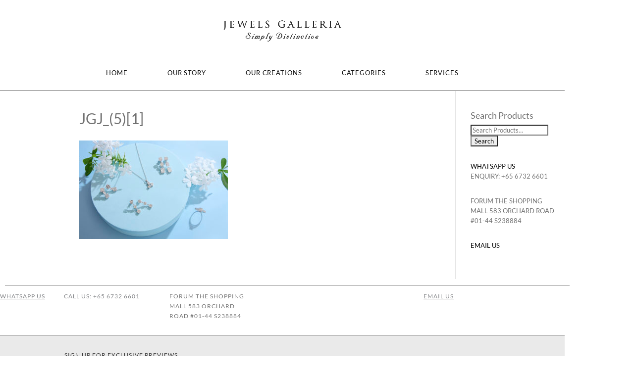

--- FILE ---
content_type: text/css
request_url: https://jewelsgalleria.com/wp-content/themes/jewels/css/main.css?ver=1
body_size: 548
content:
/* dian's codes */
#top-header .et-cart-info, #top-header #et-secondary-nav {
  display: none;
}

.woocommerce .woocommerce-breadcrumb {
  display: none;
}

#enquiry {
  display: none;
}

/* custom button call the shop */
.woocommerce .product .summary .call-the-shop {
  padding: 8px 38px 8px 38px !important;
    text-transform: uppercase !important;
    border-radius: 0 !important;
    border: none !important;
    background: #c5546c url(/jewels/wp-content/uploads/2015/08/arrow_white.png) no-repeat 15px 50%;
    width: auto;
    display: table;
    font-size: 13px !important;
    margin-top: 20px;
}

.woocommerce .product .summary .call-the-shop:hover {
  background-color: #a0384e;
}

.woocommerce .product .summary .call-the-shop a:hover {
  color: #fff;
}

.woocommerce .whatsapp a.whatsapp_btn {
  background-color: #c5af9d;
  color: #fff !important;
  padding: 8px 38px 8px 38px !important;
  text-transform: uppercase !important;
  text-align: center;
  border-radius: 0 !important;
  border: none !important;
  width: 173px;
  display: table;
  font-size: 13px !important;
  font-weight: bold;
  margin-top: 20px;
}

.woocommerce .whatsapp a.whatsapp_btn:hover {
  background-color: #a3866e;
}
.woocommerce .products .product .price {
  font-size: 14px !important;
}

.woocommerce .product .summary .call-the-shop a {
  color: #fff;
  font-weight: bold;
}


html {
  background-color: white;
}

#footer-bottom .container {
  display: flex;
  flex-direction: column;
}

#footer-bottom .img_footer {
  display: flex;
  justify-content: center;
  align-items: center;
}

#footer-bottom .img_footer .second_logo {
  max-width: 150px;
  margin-left: 50px;
}
/* product overlay fix */
.products .product .product-details {
  bottom: 9px;
  background: rgba(255, 255 ,255 ,0.6);
}

.product-details h3 {
  color: #000000;
}


#main-content .container #content-area #left-area .summary.entry-summary .product_meta {
  display: none;
}

#footer-bottom {
  padding-bottom: 0 !important;
}

#footer-info {
  padding-bottom: 5px;
}

@media only screen and (max-width: 768px) {
  #footer-bottom .img_footer {
    flex-direction: column;
  }

  #footer-bottom .img_footer .second_logo {
    margin-left: 0;
  }
  
  #footer-bottom .img_footer a:first-child {
    margin-top: 50px;
  }

  #footer-bottom .img_footer a {
    margin-bottom: 50px;
  }
}

--- FILE ---
content_type: text/css
request_url: https://jewelsgalleria.com/wp-content/uploads/elementor/css/post-1941.css?ver=1769195108
body_size: 909
content:
.elementor-1941 .elementor-element.elementor-element-2d2c3ebe > .elementor-container > .elementor-column > .elementor-widget-wrap{align-content:center;align-items:center;}.elementor-1941 .elementor-element.elementor-element-2d2c3ebe{margin-top:0px;margin-bottom:0px;}.elementor-1941 .elementor-element.elementor-element-418db24c > .elementor-element-populated{margin:0px 0px 0px 0px;--e-column-margin-right:0px;--e-column-margin-left:0px;padding:0px 0px 0px 0px;}.elementor-widget-theme-site-logo .widget-image-caption{color:var( --e-global-color-text );font-family:var( --e-global-typography-text-font-family ), Sans-serif;font-weight:var( --e-global-typography-text-font-weight );}.elementor-1941 .elementor-element.elementor-element-79e53cd3 > .elementor-widget-container{margin:40px 0px 6px 0px;padding:0px 0px 0px 0px;}.elementor-1941 .elementor-element.elementor-element-79e53cd3{text-align:center;}.elementor-1941 .elementor-element.elementor-element-79e53cd3 img{width:240px;}.elementor-widget-nav-menu .elementor-nav-menu .elementor-item{font-family:var( --e-global-typography-primary-font-family ), Sans-serif;font-weight:var( --e-global-typography-primary-font-weight );}.elementor-widget-nav-menu .elementor-nav-menu--main .elementor-item{color:var( --e-global-color-text );fill:var( --e-global-color-text );}.elementor-widget-nav-menu .elementor-nav-menu--main .elementor-item:hover,
					.elementor-widget-nav-menu .elementor-nav-menu--main .elementor-item.elementor-item-active,
					.elementor-widget-nav-menu .elementor-nav-menu--main .elementor-item.highlighted,
					.elementor-widget-nav-menu .elementor-nav-menu--main .elementor-item:focus{color:var( --e-global-color-accent );fill:var( --e-global-color-accent );}.elementor-widget-nav-menu .elementor-nav-menu--main:not(.e--pointer-framed) .elementor-item:before,
					.elementor-widget-nav-menu .elementor-nav-menu--main:not(.e--pointer-framed) .elementor-item:after{background-color:var( --e-global-color-accent );}.elementor-widget-nav-menu .e--pointer-framed .elementor-item:before,
					.elementor-widget-nav-menu .e--pointer-framed .elementor-item:after{border-color:var( --e-global-color-accent );}.elementor-widget-nav-menu{--e-nav-menu-divider-color:var( --e-global-color-text );}.elementor-widget-nav-menu .elementor-nav-menu--dropdown .elementor-item, .elementor-widget-nav-menu .elementor-nav-menu--dropdown  .elementor-sub-item{font-family:var( --e-global-typography-accent-font-family ), Sans-serif;font-weight:var( --e-global-typography-accent-font-weight );}.elementor-1941 .elementor-element.elementor-element-74fb4889 > .elementor-widget-container{margin:0px 0px 0px 0px;border-style:solid;border-width:0px 0px 1px 0px;border-color:#444444;}.elementor-1941 .elementor-element.elementor-element-74fb4889 .elementor-menu-toggle{margin:0 auto;background-color:rgba(0,0,0,0);}.elementor-1941 .elementor-element.elementor-element-74fb4889 .elementor-nav-menu .elementor-item{font-family:"Lato", Sans-serif;font-size:13px;font-weight:normal;text-transform:uppercase;letter-spacing:0.9px;}.elementor-1941 .elementor-element.elementor-element-74fb4889 .elementor-nav-menu--main .elementor-item{color:#0A0A0A;fill:#0A0A0A;padding-left:40px;padding-right:40px;padding-top:26px;padding-bottom:26px;}.elementor-1941 .elementor-element.elementor-element-74fb4889 .elementor-nav-menu--main .elementor-item:hover,
					.elementor-1941 .elementor-element.elementor-element-74fb4889 .elementor-nav-menu--main .elementor-item.elementor-item-active,
					.elementor-1941 .elementor-element.elementor-element-74fb4889 .elementor-nav-menu--main .elementor-item.highlighted,
					.elementor-1941 .elementor-element.elementor-element-74fb4889 .elementor-nav-menu--main .elementor-item:focus{color:#0A0A0A5C;fill:#0A0A0A5C;}.elementor-1941 .elementor-element.elementor-element-74fb4889 .elementor-nav-menu--main:not(.e--pointer-framed) .elementor-item:before,
					.elementor-1941 .elementor-element.elementor-element-74fb4889 .elementor-nav-menu--main:not(.e--pointer-framed) .elementor-item:after{background-color:#0A0A0A00;}.elementor-1941 .elementor-element.elementor-element-74fb4889 .e--pointer-framed .elementor-item:before,
					.elementor-1941 .elementor-element.elementor-element-74fb4889 .e--pointer-framed .elementor-item:after{border-color:#0A0A0A00;}.elementor-1941 .elementor-element.elementor-element-74fb4889 .elementor-nav-menu--main .elementor-item.elementor-item-active{color:#0A0A0A;}.elementor-1941 .elementor-element.elementor-element-74fb4889 .elementor-nav-menu--main:not(.e--pointer-framed) .elementor-item.elementor-item-active:before,
					.elementor-1941 .elementor-element.elementor-element-74fb4889 .elementor-nav-menu--main:not(.e--pointer-framed) .elementor-item.elementor-item-active:after{background-color:#0A0A0A;}.elementor-1941 .elementor-element.elementor-element-74fb4889 .e--pointer-framed .elementor-item.elementor-item-active:before,
					.elementor-1941 .elementor-element.elementor-element-74fb4889 .e--pointer-framed .elementor-item.elementor-item-active:after{border-color:#0A0A0A;}.elementor-1941 .elementor-element.elementor-element-74fb4889 .e--pointer-framed .elementor-item:before{border-width:0px;}.elementor-1941 .elementor-element.elementor-element-74fb4889 .e--pointer-framed.e--animation-draw .elementor-item:before{border-width:0 0 0px 0px;}.elementor-1941 .elementor-element.elementor-element-74fb4889 .e--pointer-framed.e--animation-draw .elementor-item:after{border-width:0px 0px 0 0;}.elementor-1941 .elementor-element.elementor-element-74fb4889 .e--pointer-framed.e--animation-corners .elementor-item:before{border-width:0px 0 0 0px;}.elementor-1941 .elementor-element.elementor-element-74fb4889 .e--pointer-framed.e--animation-corners .elementor-item:after{border-width:0 0px 0px 0;}.elementor-1941 .elementor-element.elementor-element-74fb4889 .e--pointer-underline .elementor-item:after,
					 .elementor-1941 .elementor-element.elementor-element-74fb4889 .e--pointer-overline .elementor-item:before,
					 .elementor-1941 .elementor-element.elementor-element-74fb4889 .e--pointer-double-line .elementor-item:before,
					 .elementor-1941 .elementor-element.elementor-element-74fb4889 .e--pointer-double-line .elementor-item:after{height:0px;}.elementor-1941 .elementor-element.elementor-element-74fb4889 .elementor-nav-menu--dropdown a, .elementor-1941 .elementor-element.elementor-element-74fb4889 .elementor-menu-toggle{color:#727272;}.elementor-1941 .elementor-element.elementor-element-74fb4889 .elementor-nav-menu--dropdown a:hover,
					.elementor-1941 .elementor-element.elementor-element-74fb4889 .elementor-nav-menu--dropdown a.elementor-item-active,
					.elementor-1941 .elementor-element.elementor-element-74fb4889 .elementor-nav-menu--dropdown a.highlighted{background-color:#EAEAEA;}.elementor-1941 .elementor-element.elementor-element-74fb4889 .elementor-nav-menu--dropdown a.elementor-item-active{color:#000000;background-color:#FFFFFF;}.elementor-1941 .elementor-element.elementor-element-74fb4889 .elementor-nav-menu--dropdown .elementor-item, .elementor-1941 .elementor-element.elementor-element-74fb4889 .elementor-nav-menu--dropdown  .elementor-sub-item{font-family:"Lato", Sans-serif;font-weight:500;letter-spacing:1.2px;}.elementor-1941 .elementor-element.elementor-element-74fb4889 .elementor-nav-menu--dropdown{border-style:solid;border-width:04px 0px 0px 0px;}.elementor-1941 .elementor-element.elementor-element-74fb4889 .elementor-nav-menu--main .elementor-nav-menu--dropdown, .elementor-1941 .elementor-element.elementor-element-74fb4889 .elementor-nav-menu__container.elementor-nav-menu--dropdown{box-shadow:0px 0px 10px 0px rgba(0, 0, 0, 0.1);}.elementor-1941 .elementor-element.elementor-element-74fb4889 .elementor-nav-menu--dropdown a{padding-left:30px;padding-right:30px;}.elementor-1941 .elementor-element.elementor-element-74fb4889 .elementor-nav-menu--main > .elementor-nav-menu > li > .elementor-nav-menu--dropdown, .elementor-1941 .elementor-element.elementor-element-74fb4889 .elementor-nav-menu__container.elementor-nav-menu--dropdown{margin-top:-3px !important;}.elementor-1941 .elementor-element.elementor-element-74fb4889 div.elementor-menu-toggle{color:#000000;}.elementor-1941 .elementor-element.elementor-element-74fb4889 div.elementor-menu-toggle svg{fill:#000000;}@media(max-width:1024px){.elementor-1941 .elementor-element.elementor-element-2d2c3ebe{padding:20px 20px 20px 20px;}.elementor-1941 .elementor-element.elementor-element-79e53cd3 > .elementor-widget-container{margin:30px 0px 30px 0px;}}@media(max-width:767px){.elementor-1941 .elementor-element.elementor-element-79e53cd3 > .elementor-widget-container{margin:010px 0px 10px 0px;}.elementor-1941 .elementor-element.elementor-element-79e53cd3 img{width:265px;}}

--- FILE ---
content_type: text/css
request_url: https://jewelsgalleria.com/wp-content/uploads/elementor/css/post-1964.css?ver=1769195111
body_size: 1694
content:
.elementor-1964 .elementor-element.elementor-element-ce98ea4 > .elementor-container{max-width:1160px;}.elementor-1964 .elementor-element.elementor-element-ce98ea4{margin-top:0px;margin-bottom:0px;padding:0px 0px 0px 0px;}.elementor-widget-divider{--divider-color:var( --e-global-color-secondary );}.elementor-widget-divider .elementor-divider__text{color:var( --e-global-color-secondary );font-family:var( --e-global-typography-secondary-font-family ), Sans-serif;font-weight:var( --e-global-typography-secondary-font-weight );}.elementor-widget-divider.elementor-view-stacked .elementor-icon{background-color:var( --e-global-color-secondary );}.elementor-widget-divider.elementor-view-framed .elementor-icon, .elementor-widget-divider.elementor-view-default .elementor-icon{color:var( --e-global-color-secondary );border-color:var( --e-global-color-secondary );}.elementor-widget-divider.elementor-view-framed .elementor-icon, .elementor-widget-divider.elementor-view-default .elementor-icon svg{fill:var( --e-global-color-secondary );}.elementor-1964 .elementor-element.elementor-element-9e181c3{--divider-border-style:solid;--divider-color:#727272;--divider-border-width:1px;}.elementor-1964 .elementor-element.elementor-element-9e181c3 .elementor-divider-separator{width:100%;}.elementor-1964 .elementor-element.elementor-element-9e181c3 .elementor-divider{padding-block-start:2px;padding-block-end:2px;}.elementor-1964 .elementor-element.elementor-element-9e181c3 > .elementor-widget-container{margin:0px 0px 0px 0px;padding:0px 0px 0px 0px;}.elementor-1964 .elementor-element.elementor-element-11be98a{margin-top:0px;margin-bottom:0px;padding:0px 0px 0px 0px;}.elementor-1964 .elementor-element.elementor-element-d13512e > .elementor-element-populated{margin:0px 0px 0px 0px;--e-column-margin-right:0px;--e-column-margin-left:0px;padding:0px 0px 0px 0px;}.elementor-widget-text-editor{font-family:var( --e-global-typography-text-font-family ), Sans-serif;font-weight:var( --e-global-typography-text-font-weight );color:var( --e-global-color-text );}.elementor-widget-text-editor.elementor-drop-cap-view-stacked .elementor-drop-cap{background-color:var( --e-global-color-primary );}.elementor-widget-text-editor.elementor-drop-cap-view-framed .elementor-drop-cap, .elementor-widget-text-editor.elementor-drop-cap-view-default .elementor-drop-cap{color:var( --e-global-color-primary );border-color:var( --e-global-color-primary );}.elementor-1964 .elementor-element.elementor-element-6e65675{font-family:"Lato", Sans-serif;font-size:12px;font-weight:500;text-transform:uppercase;text-decoration:underline;letter-spacing:1px;color:#808285;}.elementor-1964 .elementor-element.elementor-element-6e65675 > .elementor-widget-container{margin:0px 0px 0px 0px;padding:0px 0px 0px 0px;}.elementor-1964 .elementor-element.elementor-element-b04aba1 > .elementor-element-populated{margin:0px 0px 0px 0px;--e-column-margin-right:0px;--e-column-margin-left:0px;padding:0px 0px 0px 0px;}.elementor-1964 .elementor-element.elementor-element-779340d{font-family:"Lato", Sans-serif;font-size:12px;font-weight:500;text-transform:uppercase;letter-spacing:1px;color:#808285;}.elementor-1964 .elementor-element.elementor-element-779340d > .elementor-widget-container{padding:0px 0px 0px 0px;}.elementor-1964 .elementor-element.elementor-element-fc26264 > .elementor-element-populated{margin:0px 0px 0px 0px;--e-column-margin-right:0px;--e-column-margin-left:0px;padding:0px 0px 0px 0px;}.elementor-1964 .elementor-element.elementor-element-44f2754{font-family:"Lato", Sans-serif;font-size:12px;font-weight:500;text-transform:uppercase;letter-spacing:1px;color:#808285;}.elementor-1964 .elementor-element.elementor-element-44f2754 > .elementor-widget-container{margin:0px 0px 0px 0px;padding:0px 0px 0px 0px;}.elementor-1964 .elementor-element.elementor-element-7a9c6e6 > .elementor-element-populated{margin:0px 0px 0px 0px;--e-column-margin-right:0px;--e-column-margin-left:0px;padding:0px 0px 0px 0px;}.elementor-1964 .elementor-element.elementor-element-bd8a0d4{font-family:"Lato", Sans-serif;font-size:12px;font-weight:500;text-transform:uppercase;text-decoration:underline;letter-spacing:1px;color:#808285;}.elementor-1964 .elementor-element.elementor-element-01b223b > .elementor-container{max-width:1140px;}.elementor-1964 .elementor-element.elementor-element-01b223b, .elementor-1964 .elementor-element.elementor-element-01b223b > .elementor-background-overlay{border-radius:0px 0px 0px 0px;}.elementor-1964 .elementor-element.elementor-element-01b223b{transition:background 0.3s, border 0.3s, border-radius 0.3s, box-shadow 0.3s;margin-top:0px;margin-bottom:0px;padding:0px 0px 0px 0px;}.elementor-1964 .elementor-element.elementor-element-01b223b > .elementor-background-overlay{transition:background 0.3s, border-radius 0.3s, opacity 0.3s;}.elementor-1964 .elementor-element.elementor-element-34c0164:not(.elementor-motion-effects-element-type-background) > .elementor-widget-wrap, .elementor-1964 .elementor-element.elementor-element-34c0164 > .elementor-widget-wrap > .elementor-motion-effects-container > .elementor-motion-effects-layer{background-color:#EAEAEA;}.elementor-1964 .elementor-element.elementor-element-34c0164 > .elementor-element-populated{border-style:solid;border-width:1px 0px 0px 0px;border-color:#727272;transition:background 0.3s, border 0.3s, border-radius 0.3s, box-shadow 0.3s;}.elementor-1964 .elementor-element.elementor-element-34c0164 > .elementor-element-populated > .elementor-background-overlay{transition:background 0.3s, border-radius 0.3s, opacity 0.3s;}.elementor-1964 .elementor-element.elementor-element-0cbd6e7{margin-top:0px;margin-bottom:0px;padding:20px 120px 20px 120px;}.elementor-1964 .elementor-element.elementor-element-9fa84bb > .elementor-element-populated{margin:0px 0px 0px 0px;--e-column-margin-right:0px;--e-column-margin-left:0px;padding:0px 0px 0px 0px;}.elementor-1964 .elementor-element.elementor-element-4baa1d2{text-align:center;font-family:"Lato", Sans-serif;font-size:12px;font-weight:500;text-transform:uppercase;letter-spacing:1px;color:#555555;}.elementor-1964 .elementor-element.elementor-element-4baa1d2 > .elementor-widget-container{margin:0px 0px 0px 0px;padding:0px 0px 0px 0px;}.elementor-widget-form .elementor-field-group > label, .elementor-widget-form .elementor-field-subgroup label{color:var( --e-global-color-text );}.elementor-widget-form .elementor-field-group > label{font-family:var( --e-global-typography-text-font-family ), Sans-serif;font-weight:var( --e-global-typography-text-font-weight );}.elementor-widget-form .elementor-field-type-html{color:var( --e-global-color-text );font-family:var( --e-global-typography-text-font-family ), Sans-serif;font-weight:var( --e-global-typography-text-font-weight );}.elementor-widget-form .elementor-field-group .elementor-field{color:var( --e-global-color-text );}.elementor-widget-form .elementor-field-group .elementor-field, .elementor-widget-form .elementor-field-subgroup label{font-family:var( --e-global-typography-text-font-family ), Sans-serif;font-weight:var( --e-global-typography-text-font-weight );}.elementor-widget-form .elementor-button{font-family:var( --e-global-typography-accent-font-family ), Sans-serif;font-weight:var( --e-global-typography-accent-font-weight );}.elementor-widget-form .e-form__buttons__wrapper__button-next{background-color:var( --e-global-color-accent );}.elementor-widget-form .elementor-button[type="submit"]{background-color:var( --e-global-color-accent );}.elementor-widget-form .e-form__buttons__wrapper__button-previous{background-color:var( --e-global-color-accent );}.elementor-widget-form .elementor-message{font-family:var( --e-global-typography-text-font-family ), Sans-serif;font-weight:var( --e-global-typography-text-font-weight );}.elementor-widget-form .e-form__indicators__indicator, .elementor-widget-form .e-form__indicators__indicator__label{font-family:var( --e-global-typography-accent-font-family ), Sans-serif;font-weight:var( --e-global-typography-accent-font-weight );}.elementor-widget-form{--e-form-steps-indicator-inactive-primary-color:var( --e-global-color-text );--e-form-steps-indicator-active-primary-color:var( --e-global-color-accent );--e-form-steps-indicator-completed-primary-color:var( --e-global-color-accent );--e-form-steps-indicator-progress-color:var( --e-global-color-accent );--e-form-steps-indicator-progress-background-color:var( --e-global-color-text );--e-form-steps-indicator-progress-meter-color:var( --e-global-color-text );}.elementor-widget-form .e-form__indicators__indicator__progress__meter{font-family:var( --e-global-typography-accent-font-family ), Sans-serif;font-weight:var( --e-global-typography-accent-font-weight );}.elementor-1964 .elementor-element.elementor-element-2c9902b .elementor-field-group{padding-right:calc( 10px/2 );padding-left:calc( 10px/2 );margin-bottom:10px;}.elementor-1964 .elementor-element.elementor-element-2c9902b .elementor-form-fields-wrapper{margin-left:calc( -10px/2 );margin-right:calc( -10px/2 );margin-bottom:-10px;}.elementor-1964 .elementor-element.elementor-element-2c9902b .elementor-field-group.recaptcha_v3-bottomleft, .elementor-1964 .elementor-element.elementor-element-2c9902b .elementor-field-group.recaptcha_v3-bottomright{margin-bottom:0;}body.rtl .elementor-1964 .elementor-element.elementor-element-2c9902b .elementor-labels-inline .elementor-field-group > label{padding-left:0px;}body:not(.rtl) .elementor-1964 .elementor-element.elementor-element-2c9902b .elementor-labels-inline .elementor-field-group > label{padding-right:0px;}body .elementor-1964 .elementor-element.elementor-element-2c9902b .elementor-labels-above .elementor-field-group > label{padding-bottom:0px;}.elementor-1964 .elementor-element.elementor-element-2c9902b .elementor-field-group > label, .elementor-1964 .elementor-element.elementor-element-2c9902b .elementor-field-subgroup label{color:#555555;}.elementor-1964 .elementor-element.elementor-element-2c9902b .elementor-field-group > label{font-family:"Lato", Sans-serif;font-size:12px;font-weight:400;letter-spacing:1.5px;}.elementor-1964 .elementor-element.elementor-element-2c9902b .elementor-field-type-html{padding-bottom:0px;font-family:"Roboto", Sans-serif;font-weight:400;}.elementor-1964 .elementor-element.elementor-element-2c9902b .elementor-field-group .elementor-field, .elementor-1964 .elementor-element.elementor-element-2c9902b .elementor-field-subgroup label{font-family:"Lato", Sans-serif;font-weight:400;}.elementor-1964 .elementor-element.elementor-element-2c9902b .elementor-field-group:not(.elementor-field-type-upload) .elementor-field:not(.elementor-select-wrapper){background-color:#ffffff;border-width:1px 1px 1px 1px;}.elementor-1964 .elementor-element.elementor-element-2c9902b .elementor-field-group .elementor-select-wrapper select{background-color:#ffffff;border-width:1px 1px 1px 1px;}.elementor-1964 .elementor-element.elementor-element-2c9902b .e-form__buttons__wrapper__button-next{background-color:#C5AF9D;color:#ffffff;}.elementor-1964 .elementor-element.elementor-element-2c9902b .elementor-button[type="submit"]{background-color:#C5AF9D;color:#ffffff;}.elementor-1964 .elementor-element.elementor-element-2c9902b .elementor-button[type="submit"] svg *{fill:#ffffff;}.elementor-1964 .elementor-element.elementor-element-2c9902b .e-form__buttons__wrapper__button-previous{background-color:#C5AF9D;color:#ffffff;}.elementor-1964 .elementor-element.elementor-element-2c9902b .e-form__buttons__wrapper__button-next:hover{background-color:#A3866EDB;color:#ffffff;}.elementor-1964 .elementor-element.elementor-element-2c9902b .elementor-button[type="submit"]:hover{background-color:#A3866EDB;color:#ffffff;}.elementor-1964 .elementor-element.elementor-element-2c9902b .elementor-button[type="submit"]:hover svg *{fill:#ffffff;}.elementor-1964 .elementor-element.elementor-element-2c9902b .e-form__buttons__wrapper__button-previous:hover{color:#ffffff;}.elementor-1964 .elementor-element.elementor-element-2c9902b .elementor-button{padding:0px 0px 0px 0px;}.elementor-1964 .elementor-element.elementor-element-2c9902b .elementor-message{font-family:"Lato", Sans-serif;font-weight:400;}.elementor-1964 .elementor-element.elementor-element-2c9902b .elementor-message.elementor-message-success{color:#555555;}.elementor-1964 .elementor-element.elementor-element-2c9902b{--e-form-steps-indicators-spacing:20px;--e-form-steps-indicator-padding:30px;--e-form-steps-indicator-inactive-secondary-color:#ffffff;--e-form-steps-indicator-active-secondary-color:#ffffff;--e-form-steps-indicator-completed-secondary-color:#ffffff;--e-form-steps-divider-width:1px;--e-form-steps-divider-gap:10px;width:100%;max-width:100%;}.elementor-1964 .elementor-element.elementor-element-ffd32ac > .elementor-container{max-width:1140px;}.elementor-1964 .elementor-element.elementor-element-ffd32ac, .elementor-1964 .elementor-element.elementor-element-ffd32ac > .elementor-background-overlay{border-radius:0px 0px 0px 0px;}.elementor-1964 .elementor-element.elementor-element-ffd32ac{transition:background 0.3s, border 0.3s, border-radius 0.3s, box-shadow 0.3s;margin-top:0px;margin-bottom:0px;padding:0px 0px 0px 0px;}.elementor-1964 .elementor-element.elementor-element-ffd32ac > .elementor-background-overlay{transition:background 0.3s, border-radius 0.3s, opacity 0.3s;}.elementor-1964 .elementor-element.elementor-element-012c45b:not(.elementor-motion-effects-element-type-background) > .elementor-widget-wrap, .elementor-1964 .elementor-element.elementor-element-012c45b > .elementor-widget-wrap > .elementor-motion-effects-container > .elementor-motion-effects-layer{background-color:#B6B6B6;}.elementor-1964 .elementor-element.elementor-element-012c45b > .elementor-element-populated{border-style:solid;border-width:1px 0px 0px 0px;border-color:#727272;transition:background 0.3s, border 0.3s, border-radius 0.3s, box-shadow 0.3s;}.elementor-1964 .elementor-element.elementor-element-012c45b > .elementor-element-populated > .elementor-background-overlay{transition:background 0.3s, border-radius 0.3s, opacity 0.3s;}.elementor-1964 .elementor-element.elementor-element-5f3fd27{padding:0px 120px 0px 120px;}.elementor-widget-image .widget-image-caption{color:var( --e-global-color-text );font-family:var( --e-global-typography-text-font-family ), Sans-serif;font-weight:var( --e-global-typography-text-font-weight );}.elementor-1964 .elementor-element.elementor-element-4be5c8b > .elementor-widget-container{padding:50px 0px 0px 0px;}.elementor-1964 .elementor-element.elementor-element-66b87d4{text-align:center;}.elementor-1964 .elementor-element.elementor-element-66b87d4 img{width:76%;}@media(max-width:1024px){.elementor-1964 .elementor-element.elementor-element-6e65675{text-align:end;}.elementor-1964 .elementor-element.elementor-element-6e65675 > .elementor-widget-container{padding:0px 30px 0px 0px;}.elementor-1964 .elementor-element.elementor-element-779340d > .elementor-widget-container{padding:0px 0px 0px 30px;}.elementor-1964 .elementor-element.elementor-element-44f2754{text-align:center;}.elementor-1964 .elementor-element.elementor-element-7a9c6e6 > .elementor-element-populated{padding:014px 0px 0px 0px;}.elementor-1964 .elementor-element.elementor-element-bd8a0d4{text-align:center;}.elementor-1964 .elementor-element.elementor-element-4baa1d2{text-align:center;}.elementor-1964 .elementor-element.elementor-element-4be5c8b > .elementor-widget-container{margin:0px 0px 0px 0px;padding:0px 0px 0px 0px;}.elementor-1964 .elementor-element.elementor-element-66b87d4 img{width:30%;}}@media(min-width:768px){.elementor-1964 .elementor-element.elementor-element-d13512e{width:10%;}.elementor-1964 .elementor-element.elementor-element-b04aba1{width:20%;}.elementor-1964 .elementor-element.elementor-element-fc26264{width:45%;}}@media(max-width:1024px) and (min-width:768px){.elementor-1964 .elementor-element.elementor-element-d13512e{width:50%;}.elementor-1964 .elementor-element.elementor-element-b04aba1{width:50%;}.elementor-1964 .elementor-element.elementor-element-fc26264{width:100%;}.elementor-1964 .elementor-element.elementor-element-7a9c6e6{width:100%;}.elementor-1964 .elementor-element.elementor-element-dfbef49{width:100%;}.elementor-1964 .elementor-element.elementor-element-8921103{width:100%;}}@media(max-width:767px){.elementor-1964 .elementor-element.elementor-element-d13512e{width:50%;}.elementor-1964 .elementor-element.elementor-element-b04aba1{width:50%;}.elementor-1964 .elementor-element.elementor-element-b04aba1 > .elementor-element-populated{margin:0px 0px 0px 0px;--e-column-margin-right:0px;--e-column-margin-left:0px;padding:0px 0px 0px 0px;}.elementor-1964 .elementor-element.elementor-element-779340d > .elementor-widget-container{margin:0px 0px 0px 0px;padding:0px 0px 0px 0px;}.elementor-1964 .elementor-element.elementor-element-0cbd6e7{margin-top:0px;margin-bottom:0px;padding:0px 0px 0px 0px;}.elementor-1964 .elementor-element.elementor-element-9fa84bb > .elementor-element-populated{margin:0px 0px 0px 0px;--e-column-margin-right:0px;--e-column-margin-left:0px;padding:0px 0px 0px 0px;}.elementor-1964 .elementor-element.elementor-element-4baa1d2 > .elementor-widget-container{margin:0px 0px 0px 0px;padding:0px 0px 0px 0px;}.elementor-1964 .elementor-element.elementor-element-5f3fd27{margin-top:0px;margin-bottom:0px;padding:0px 0px 0px 0px;}.elementor-1964 .elementor-element.elementor-element-dfbef49 > .elementor-element-populated{margin:0px 0px 0px 0px;--e-column-margin-right:0px;--e-column-margin-left:0px;padding:0px 0px 0px 0px;}.elementor-1964 .elementor-element.elementor-element-4be5c8b > .elementor-widget-container{padding:30px 0px 50px 0px;}.elementor-1964 .elementor-element.elementor-element-66b87d4 img{width:50%;}.elementor-1964 .elementor-element.elementor-element-66b87d4 > .elementor-widget-container{padding:0px 0px 20px 0px;}}/* Start custom CSS for text-editor, class: .elementor-element-6e65675 */.elementor-1964 .elementor-element.elementor-element-6e65675 a:hover {
    color: #555555 !important;
}/* End custom CSS */
/* Start custom CSS for text-editor, class: .elementor-element-bd8a0d4 */.elementor-1964 .elementor-element.elementor-element-bd8a0d4 a:hover {
    color: #555555 !important;
}/* End custom CSS */
/* Start custom CSS for text-editor, class: .elementor-element-4baa1d2 */.elementor-1964 .elementor-element.elementor-element-4baa1d2 a:hover {
    color: #555555 !important;
}/* End custom CSS */